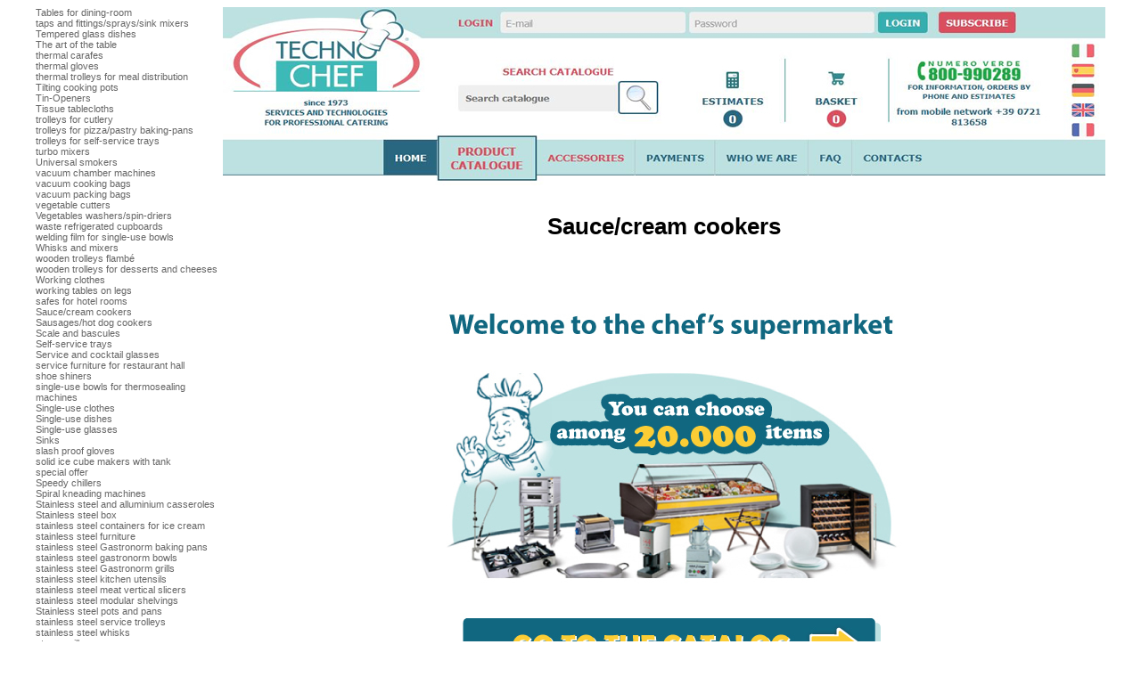

--- FILE ---
content_type: text/html
request_url: http://foodserviceequipment.it/go3f759f759.html?ID=1392
body_size: 29788
content:

<html>
<!-- Mirrored from www.foodservice-equipment.com/go3.asp?ID=1392 by HTTrack Website Copier/3.x [XR&CO'2006], Fri, 20 Mar 2009 16:44:41 GMT -->

<!-- Mirrored from www.foodservice-equipment.com/go3f759.html?ID=1392 by HTTrack Website Copier/3.x [XR&CO'2006], Sat, 04 Dec 2021 07:03:07 GMT -->
<head>
<meta http-equiv="Content-Type" content="text/html; charset=iso-8859-1">
<title>Sauce/cream cookers</title>
<meta name="description" content="Sauce/cream cookers">
<meta name="keywords" content="Sauce/cream cookers">
<meta name="ROBOTS" content="ALL">




<style type="text/css">
<!--
.Stile1 {
	font-family: Verdana, Arial, Helvetica, sans-serif;
	font-size: 26px;
	font-weight: bold;
}
.Stile3 {
	font-size: 12px;
	font-family: Verdana, Arial, Helvetica, sans-serif;
	font-weight: normal;
}
a {
	font-family: Verdana, Arial, Helvetica, sans-serif;
	font-size: 11px;
	color: #396CA4;
}
a:link {
	text-decoration: none;
	color: #666666;
}
a:visited {
	text-decoration: none;
	color: #666666;
}
a:hover {
	text-decoration: underline;
	color: #666666;
}
a:active {
	text-decoration: none;
	color: #666666;
}
.Stile18 {font-family: Verdana, Arial, Helvetica, sans-serif}
.Stile20 {	font-family: Verdana, Arial, Helvetica, sans-serif;
	font-size: 9px;
	color: #999999;
}
.Stile4 {font-size: 11px}
.Stile5 {color: #666666}
.Stile6 {font-size: 11px; font-family: Verdana, Arial, Helvetica, sans-serif; color: #666666; }
.Stile7 {font-weight: bold}
.Stile22 {font-family: Verdana, Arial, Helvetica, sans-serif; font-size: 26px; font-weight: bold; font-style: italic; }
-->
</style>
</head>

<body>
<div align="center">
  <table width="1200"  border="0" cellspacing="0" cellpadding="0">
    <tr>
      <th width="31%" rowspan="12" valign="top" scope="col"> 
          <table width="100%" border="0" cellspacing="0" cellpadding="0">
            <tr>
              <th class="Stile3" scope="col"><div align="left"><a href="go3c9a6c9a6.html?ID=1430">Tables for dining-room</a></div></th>
            </tr>
          </table>
      
          <table width="100%" border="0" cellspacing="0" cellpadding="0">
            <tr>
              <th class="Stile3" scope="col"><div align="left"><a href="go39cbe9cbe.html?ID=1431">taps and fittings/sprays/sink mixers</a></div></th>
            </tr>
          </table>
      
          <table width="100%" border="0" cellspacing="0" cellpadding="0">
            <tr>
              <th class="Stile3" scope="col"><div align="left"><a href="go34e604e60.html?ID=1432">Tempered glass dishes</a></div></th>
            </tr>
          </table>
      
          <table width="100%" border="0" cellspacing="0" cellpadding="0">
            <tr>
              <th class="Stile3" scope="col"><div align="left"><a href="go331b531b5.html?ID=1433">The art of the table</a></div></th>
            </tr>
          </table>
      
          <table width="100%" border="0" cellspacing="0" cellpadding="0">
            <tr>
              <th class="Stile3" scope="col"><div align="left"><a href="go38c5a8c5a.html?ID=1434">thermal carafes</a></div></th>
            </tr>
          </table>
      
          <table width="100%" border="0" cellspacing="0" cellpadding="0">
            <tr>
              <th class="Stile3" scope="col"><div align="left"><a href="go369666966.html?ID=1435">thermal gloves</a></div></th>
            </tr>
          </table>
      
          <table width="100%" border="0" cellspacing="0" cellpadding="0">
            <tr>
              <th class="Stile3" scope="col"><div align="left"><a href="go3f886f886.html?ID=1436">thermal trolleys for meal distribution</a></div></th>
            </tr>
          </table>
      
          <table width="100%" border="0" cellspacing="0" cellpadding="0">
            <tr>
              <th class="Stile3" scope="col"><div align="left"><a href="go322982298.html?ID=1437">Tilting cooking pots</a></div></th>
            </tr>
          </table>
      
          <table width="100%" border="0" cellspacing="0" cellpadding="0">
            <tr>
              <th class="Stile3" scope="col"><div align="left"><a href="go31ad21ad2.html?ID=1438">Tin-Openers</a></div></th>
            </tr>
          </table>
      
          <table width="100%" border="0" cellspacing="0" cellpadding="0">
            <tr>
              <th class="Stile3" scope="col"><div align="left"><a href="go356d656d6.html?ID=1439">Tissue tablecloths</a></div></th>
            </tr>
          </table>
      
          <table width="100%" border="0" cellspacing="0" cellpadding="0">
            <tr>
              <th class="Stile3" scope="col"><div align="left"><a href="go334533453.html?ID=1440">trolleys for cutlery</a></div></th>
            </tr>
          </table>
      
          <table width="100%" border="0" cellspacing="0" cellpadding="0">
            <tr>
              <th class="Stile3" scope="col"><div align="left"><a href="go365a165a1.html?ID=1441">trolleys for pizza/pastry baking-pans</a></div></th>
            </tr>
          </table>
      
          <table width="100%" border="0" cellspacing="0" cellpadding="0">
            <tr>
              <th class="Stile3" scope="col"><div align="left"><a href="go39f369f36.html?ID=1442">trolleys for self-service trays</a></div></th>
            </tr>
          </table>
      
          <table width="100%" border="0" cellspacing="0" cellpadding="0">
            <tr>
              <th class="Stile3" scope="col"><div align="left"><a href="go3f865f865.html?ID=1443">turbo mixers</a></div></th>
            </tr>
          </table>
      
          <table width="100%" border="0" cellspacing="0" cellpadding="0">
            <tr>
              <th class="Stile3" scope="col"><div align="left"><a href="go31fd81fd8.html?ID=1444">Universal smokers</a></div></th>
            </tr>
          </table>
      
          <table width="100%" border="0" cellspacing="0" cellpadding="0">
            <tr>
              <th class="Stile3" scope="col"><div align="left"><a href="go3fcf6fcf6.html?ID=1445">vacuum chamber machines</a></div></th>
            </tr>
          </table>
      
          <table width="100%" border="0" cellspacing="0" cellpadding="0">
            <tr>
              <th class="Stile3" scope="col"><div align="left"><a href="go3622a622a.html?ID=1446">vacuum cooking bags</a></div></th>
            </tr>
          </table>
      
          <table width="100%" border="0" cellspacing="0" cellpadding="0">
            <tr>
              <th class="Stile3" scope="col"><div align="left"><a href="go30bcd0bcd.html?ID=1447">vacuum packing bags</a></div></th>
            </tr>
          </table>
      
          <table width="100%" border="0" cellspacing="0" cellpadding="0">
            <tr>
              <th class="Stile3" scope="col"><div align="left"><a href="go3fb5ffb5f.html?ID=1448">vegetable cutters</a></div></th>
            </tr>
          </table>
      
          <table width="100%" border="0" cellspacing="0" cellpadding="0">
            <tr>
              <th class="Stile3" scope="col"><div align="left"><a href="go303660366.html?ID=1449">Vegetables washers/spin-driers</a></div></th>
            </tr>
          </table>
      
          <table width="100%" border="0" cellspacing="0" cellpadding="0">
            <tr>
              <th class="Stile3" scope="col"><div align="left"><a href="go310071007.html?ID=1450">waste refrigerated cupboards</a></div></th>
            </tr>
          </table>
      
          <table width="100%" border="0" cellspacing="0" cellpadding="0">
            <tr>
              <th class="Stile3" scope="col"><div align="left"><a href="go358475847.html?ID=1451">welding film for single-use bowls</a></div></th>
            </tr>
          </table>
      
          <table width="100%" border="0" cellspacing="0" cellpadding="0">
            <tr>
              <th class="Stile3" scope="col"><div align="left"><a href="go308ee08ee.html?ID=1452">Whisks and mixers</a></div></th>
            </tr>
          </table>
      
          <table width="100%" border="0" cellspacing="0" cellpadding="0">
            <tr>
              <th class="Stile3" scope="col"><div align="left"><a href="go3dea1dea1.html?ID=1453">wooden trolleys flambé</a></div></th>
            </tr>
          </table>
      
          <table width="100%" border="0" cellspacing="0" cellpadding="0">
            <tr>
              <th class="Stile3" scope="col"><div align="left"><a href="go3161c161c.html?ID=1454">wooden trolleys for desserts and cheeses</a></div></th>
            </tr>
          </table>
      
          <table width="100%" border="0" cellspacing="0" cellpadding="0">
            <tr>
              <th class="Stile3" scope="col"><div align="left"><a href="go3af0faf0f.html?ID=1455">Working clothes</a></div></th>
            </tr>
          </table>
      
          <table width="100%" border="0" cellspacing="0" cellpadding="0">
            <tr>
              <th class="Stile3" scope="col"><div align="left"><a href="go3ae2cae2c.html?ID=1456">working tables on legs</a></div></th>
            </tr>
          </table>
      
          <table width="100%" border="0" cellspacing="0" cellpadding="0">
            <tr>
              <th class="Stile3" scope="col"><div align="left"><a href="go3ff95ff95.html?ID=1391">safes for hotel rooms</a></div></th>
            </tr>
          </table>
      
          <table width="100%" border="0" cellspacing="0" cellpadding="0">
            <tr>
              <th class="Stile3" scope="col"><div align="left"><a href="go3f759f759.html?ID=1392">Sauce/cream cookers</a></div></th>
            </tr>
          </table>
      
          <table width="100%" border="0" cellspacing="0" cellpadding="0">
            <tr>
              <th class="Stile3" scope="col"><div align="left"><a href="go3e295e295.html?ID=1393">Sausages/hot dog cookers</a></div></th>
            </tr>
          </table>
      
          <table width="100%" border="0" cellspacing="0" cellpadding="0">
            <tr>
              <th class="Stile3" scope="col"><div align="left"><a href="go369dc69dc.html?ID=1394">Scale and bascules</a></div></th>
            </tr>
          </table>
      
          <table width="100%" border="0" cellspacing="0" cellpadding="0">
            <tr>
              <th class="Stile3" scope="col"><div align="left"><a href="go3ea21ea21.html?ID=1395">Self-service trays</a></div></th>
            </tr>
          </table>
      
          <table width="100%" border="0" cellspacing="0" cellpadding="0">
            <tr>
              <th class="Stile3" scope="col"><div align="left"><a href="go33cef3cef.html?ID=1396">Service and cocktail glasses</a></div></th>
            </tr>
          </table>
      
          <table width="100%" border="0" cellspacing="0" cellpadding="0">
            <tr>
              <th class="Stile3" scope="col"><div align="left"><a href="go36a526a52.html?ID=1397">service furniture for restaurant hall</a></div></th>
            </tr>
          </table>
      
          <table width="100%" border="0" cellspacing="0" cellpadding="0">
            <tr>
              <th class="Stile3" scope="col"><div align="left"><a href="go3f75cf75c.html?ID=1398">shoe shiners</a></div></th>
            </tr>
          </table>
      
          <table width="100%" border="0" cellspacing="0" cellpadding="0">
            <tr>
              <th class="Stile3" scope="col"><div align="left"><a href="go3305f305f.html?ID=1399">single-use bowls for thermosealing machines</a></div></th>
            </tr>
          </table>
      
          <table width="100%" border="0" cellspacing="0" cellpadding="0">
            <tr>
              <th class="Stile3" scope="col"><div align="left"><a href="go3206f206f.html?ID=1400">Single-use clothes</a></div></th>
            </tr>
          </table>
      
          <table width="100%" border="0" cellspacing="0" cellpadding="0">
            <tr>
              <th class="Stile3" scope="col"><div align="left"><a href="go3c038c038.html?ID=1401">Single-use dishes</a></div></th>
            </tr>
          </table>
      
          <table width="100%" border="0" cellspacing="0" cellpadding="0">
            <tr>
              <th class="Stile3" scope="col"><div align="left"><a href="go3c213c213.html?ID=1402">Single-use glasses</a></div></th>
            </tr>
          </table>
      
          <table width="100%" border="0" cellspacing="0" cellpadding="0">
            <tr>
              <th class="Stile3" scope="col"><div align="left"><a href="go33c6e3c6e.html?ID=1403">Sinks</a></div></th>
            </tr>
          </table>
      
          <table width="100%" border="0" cellspacing="0" cellpadding="0">
            <tr>
              <th class="Stile3" scope="col"><div align="left"><a href="go31ac71ac7.html?ID=1404">slash proof gloves</a></div></th>
            </tr>
          </table>
      
          <table width="100%" border="0" cellspacing="0" cellpadding="0">
            <tr>
              <th class="Stile3" scope="col"><div align="left"><a href="go31e721e72.html?ID=1405">solid ice cube makers with tank</a></div></th>
            </tr>
          </table>
      
          <table width="100%" border="0" cellspacing="0" cellpadding="0">
            <tr>
              <th class="Stile3" scope="col"><div align="left"><a href="go3ff74ff74.html?ID=1406">special offer</a></div></th>
            </tr>
          </table>
      
          <table width="100%" border="0" cellspacing="0" cellpadding="0">
            <tr>
              <th class="Stile3" scope="col"><div align="left"><a href="go3d217d217.html?ID=1407">Speedy chillers</a></div></th>
            </tr>
          </table>
      
          <table width="100%" border="0" cellspacing="0" cellpadding="0">
            <tr>
              <th class="Stile3" scope="col"><div align="left"><a href="go392f692f6.html?ID=1408">Spiral kneading machines</a></div></th>
            </tr>
          </table>
      
          <table width="100%" border="0" cellspacing="0" cellpadding="0">
            <tr>
              <th class="Stile3" scope="col"><div align="left"><a href="go3d801d801.html?ID=1409">Stainless steel and alluminium casseroles</a></div></th>
            </tr>
          </table>
      
          <table width="100%" border="0" cellspacing="0" cellpadding="0">
            <tr>
              <th class="Stile3" scope="col"><div align="left"><a href="go397b797b7.html?ID=1410">Stainless steel box</a></div></th>
            </tr>
          </table>
      
          <table width="100%" border="0" cellspacing="0" cellpadding="0">
            <tr>
              <th class="Stile3" scope="col"><div align="left"><a href="go3fbd0fbd0.html?ID=1411">stainless steel containers for ice cream</a></div></th>
            </tr>
          </table>
      
          <table width="100%" border="0" cellspacing="0" cellpadding="0">
            <tr>
              <th class="Stile3" scope="col"><div align="left"><a href="go35e8b5e8b.html?ID=1412">stainless steel furniture</a></div></th>
            </tr>
          </table>
      
          <table width="100%" border="0" cellspacing="0" cellpadding="0">
            <tr>
              <th class="Stile3" scope="col"><div align="left"><a href="go33e8d3e8d.html?ID=1413">stainless steel Gastronorm baking pans</a></div></th>
            </tr>
          </table>
      
          <table width="100%" border="0" cellspacing="0" cellpadding="0">
            <tr>
              <th class="Stile3" scope="col"><div align="left"><a href="go38bc18bc1.html?ID=1414">stainless steel gastronorm bowls</a></div></th>
            </tr>
          </table>
      
          <table width="100%" border="0" cellspacing="0" cellpadding="0">
            <tr>
              <th class="Stile3" scope="col"><div align="left"><a href="go367616761.html?ID=1415">stainless steel Gastronorm grills</a></div></th>
            </tr>
          </table>
      
          <table width="100%" border="0" cellspacing="0" cellpadding="0">
            <tr>
              <th class="Stile3" scope="col"><div align="left"><a href="go386dc86dc.html?ID=1416">stainless steel kitchen utensils</a></div></th>
            </tr>
          </table>
      
          <table width="100%" border="0" cellspacing="0" cellpadding="0">
            <tr>
              <th class="Stile3" scope="col"><div align="left"><a href="go369fb69fb.html?ID=1417">stainless steel meat vertical slicers</a></div></th>
            </tr>
          </table>
      
          <table width="100%" border="0" cellspacing="0" cellpadding="0">
            <tr>
              <th class="Stile3" scope="col"><div align="left"><a href="go3819a819a.html?ID=1418">stainless steel modular shelvings</a></div></th>
            </tr>
          </table>
      
          <table width="100%" border="0" cellspacing="0" cellpadding="0">
            <tr>
              <th class="Stile3" scope="col"><div align="left"><a href="go375687568.html?ID=1419">Stainless steel pots and pans</a></div></th>
            </tr>
          </table>
      
          <table width="100%" border="0" cellspacing="0" cellpadding="0">
            <tr>
              <th class="Stile3" scope="col"><div align="left"><a href="go39a0f9a0f.html?ID=1420">stainless steel service trolleys</a></div></th>
            </tr>
          </table>
      
          <table width="100%" border="0" cellspacing="0" cellpadding="0">
            <tr>
              <th class="Stile3" scope="col"><div align="left"><a href="go399e399e3.html?ID=1421">stainless steel whisks</a></div></th>
            </tr>
          </table>
      
          <table width="100%" border="0" cellspacing="0" cellpadding="0">
            <tr>
              <th class="Stile3" scope="col"><div align="left"><a href="go3ad82ad82.html?ID=1422">steam grills</a></div></th>
            </tr>
          </table>
      
          <table width="100%" border="0" cellspacing="0" cellpadding="0">
            <tr>
              <th class="Stile3" scope="col"><div align="left"><a href="go384e084e0.html?ID=1423">Steam ovens</a></div></th>
            </tr>
          </table>
      
          <table width="100%" border="0" cellspacing="0" cellpadding="0">
            <tr>
              <th class="Stile3" scope="col"><div align="left"><a href="go3a534a534.html?ID=1424">Steam ovens</a></div></th>
            </tr>
          </table>
      
          <table width="100%" border="0" cellspacing="0" cellpadding="0">
            <tr>
              <th class="Stile3" scope="col"><div align="left"><a href="go3d28cd28c.html?ID=1425">Storage cabinets</a></div></th>
            </tr>
          </table>
      
          <table width="100%" border="0" cellspacing="0" cellpadding="0">
            <tr>
              <th class="Stile3" scope="col"><div align="left"><a href="go3cc81cc81.html?ID=1426">Suspended cabinets</a></div></th>
            </tr>
          </table>
      
          <table width="100%" border="0" cellspacing="0" cellpadding="0">
            <tr>
              <th class="Stile3" scope="col"><div align="left"><a href="go399049904.html?ID=1427">Table cutlery</a></div></th>
            </tr>
          </table>
      
          <table width="100%" border="0" cellspacing="0" cellpadding="0">
            <tr>
              <th class="Stile3" scope="col"><div align="left"><a href="go3e9d6e9d6.html?ID=1428">Table egg cookers (buffet)</a></div></th>
            </tr>
          </table>
      
          <table width="100%" border="0" cellspacing="0" cellpadding="0">
            <tr>
              <th class="Stile3" scope="col"><div align="left"><a href="go3a598a598.html?ID=1429">Table for pastry</a></div></th>
            </tr>
          </table>      </th>
      <th width="69%" scope="col"><span class="Stile1"><a href="http://www.grandicucine.info/"><img src="Attrezzature_ristoranti.jpg" alt="Sauce/cream cookers" width="990" height="200" border="0" usemap="#Map"></a><a href="www.grandicucine.html">
        <map name="Map">
          <area shape="rect" coords="844,10,967,151" href="http://www.grandicucine.com/GrandiCucine/Go.html">
          <area shape="rect" coords="152,35,300,160" href="go1.html">
          <area shape="rect" coords="337,42,482,157" href="go2.html">
          <area shape="rect" coords="515,42,631,157" href="go3.html">
          <area shape="rect" coords="669,32,787,145" href="go4.html">
        </map>
      </a><a href="www.grandicucine.html">
      <map name="Map">
        <area shape="rect" coords="844,10,967,151" href="http://www.grandicucine.com/GrandiCucine/Go.html">
        <area shape="rect" coords="152,35,300,160" href="go1.html">
        <area shape="rect" coords="337,42,482,157" href="go2.html">
        <area shape="rect" coords="515,42,631,157" href="go3.html">
        <area shape="rect" coords="669,32,787,145" href="go4.html">
      </map>
      </a><a href="http://www.grandicucine.it/"></a></span></th>
    </tr>
    <tr>
      <td width="69%"><div align="center" class="Stile1"> 
        <p><br>
          Sauce/cream cookers</p>
        <p>&nbsp;</p>
      </div></td>
    </tr>
    <tr>
      <td width="69%"><div align="center" class="Stile3">
        <p><a href="https://www.grandicucine.it/">
          <img src="AttrezatureRistoranti.jpg" alt="Sauce/cream cookers" width="555" height="434" border="0" />
          </a>        </p>
        <p>&nbsp;</p>
      </div></td>
    </tr>
    <tr>
      <td width="69%"><div align="center">
        <p align="left" class="Stile3">Tecnoservice was founded in 1973 and immediately operated in the tourism and hospitality sectors, as well as in the field of corporate and community catering and laundry service.. <strong>Sauce/cream cookers</strong>. <br>
          <br>
 In 1974 he took charge of the ELECTROLUX ZANUSSI PROFESSIONAL after-sales service for the province of Pesaro and Urbino. In 1985 the commercial department was added and Tecnoservice obtained from Zanussi <strong>Sauce/cream cookers </strong>In 1988 ELECTROLUX ZANUSSI PROFESSIONAL entrusted her with the exclusive sales and technical assistance agency. <br>
            <br>
 Tecnoservice has a showroom and a well-stocked spare parts warehouse <strong>Sauce/cream cookers </strong>and a well equipped repair shop. Tecnoservice has ISO 9001 quality certification for the online sale of machines for the food industry.<br>
            <br>
 Tecnoservice <strong>Sauce/cream cookers</strong> has now a leading role in the market of distribution of products and services for professional catering, thanks to its online catalogue with &nbsp;more than 7000 items. Our staff has now acquired a high level of proficiency and competence, thanks to&nbsp;continuous updating courses.        </p>
        <p align="left" class="Stile3">The profound knowledge of the market acquired in over 43 years of activity and belonging to the 1st Italian Purchasing Group in the sector, has allowed us to create an online catalog with over 20,000 items of the major Made in Italy brands and also to Group brand, with a complete offer of:

- Pizza equipment,

- Pastry equipment,

- Cooking equipment,

- Bar equipment

- Butcher's equipment

- refrigeration and refrigeration in general,

- Complete Hotellerie package: Plates, Glasses, Cutlery, ..ect ..

- Kitchen utensils

- Service trolleys,

- Hygiene and cleaning products
<br>
<br> <strong>Sauce/cream cookers </strong>best quality and major asset. </p>
      </div></td>
    </tr>
    <tr>
      <td width="69%">&nbsp;</td>
    </tr>
    <tr>
      <td width="69%"><div align="center">
        <p> <span class="Stile22">Sauce/cream cookers

</span><br>
          </p>
      </div></td>
    </tr>
    <tr>
      <td width="69%">&nbsp;</td>
    </tr>
    <tr>
      <td width="69%"><div align="center">
        <p align="left"> <span class="Stile3">Tecnoservice
            nasce nel 1973 come attivit&agrave; artigiana per il servizio
            di assistenza , operando da subito nel settore turistico alberghiero <strong>Sauce/cream cookers</strong>. <br>
            <br>
Alla fine del 1974 entra a far parte del servizio post-vendita Zanussi Grandi Impianti per la zona di Pesaro e Provincia. L'attivit&agrave; si sviluppa con successo nel corso degli anni e nel 1985 viene inserita l'area commerciale ottenendo dalla Zanussi la sub-agenzia di vendita,<strong>Sauce/cream cookers</strong>fino al novembre del 1988 quando sempre la Zanussi Grandi Impianti, gli affida l'Agenzia esclusiva di vendita ed assistenza tecnica. <br>
<br>
Nel 1990 La Tecnoservice si trasferisce nella nuova sede, dove trovano spazio
una nuova grande esposizione, i nuovi uffici, un fornito magazzino ricambi <strong>Sauce/cream cookers</strong>ed una attrezzata officina per riparazioni. Il lungo processo
di riorganizzazione ha portato all'acquisizione della certificazione di qualit&agrave; ISO
9001 <strong>Sauce/cream cookers</strong>. <br>
<br>
Oggi la &quot;Tecnoservice&quot; &egrave; una realt&agrave; nella distribuzione di prodotti e servizi per la ristorazione professionale in una posizione di leader nel suo mercato. Il nostro personale segue un continuo programma di formazione, garantendo un alto livello di professionalit&agrave; e competenza.<br>
<br>
L'attivit&agrave; della Tecnoservice <strong>Sauce/cream cookers</strong> non si limita solo al service, infatti ai nostri clienti viene fornito un supporto di consulenza tecnico-normativa sui prodotti e servizi forniti. 

La profonda conoscenza del mercato acquisita in oltre 43 anni di attivita' e l'appartenenza al 1° Gruppo di Acquisto Italiano nel settore, ci ha consentito di realizzare un catalogo on line con oltre 20.000 articoli delle maggiori firme del Made in Italy ed anche a marchio di Gruppo, con una proposta completa di:

- Attrezzature per la pizza,

- Attrezzature per la pasticceria,

- Attrezzature per la cottura,

- Attrezzature per il Bar

- Attrezzature per Macelleria

- frigor e refrigerazione in generale,

- pacchetto completo Hotellerie: Piatti , Bicchieri Posate, ..ect..

- Utensili Cucina

- Carrelli di servizio,

- Prodotti per l'igiene e la pulizia,
</span> </p>
        <p><br>
            <br>        
        </p>
      </div></td>
    </tr>
    <tr>
      <td width="69%">&nbsp;</td>
    </tr>
    <tr>
      <td width="69%"><p align="center"><span class="Stile20"><a href="http://www.rdinformatica.com/" target="_top"></a></span><span class="Stile4"><span class="Testo_SfondoBluAzzurro  Stile7"></span></span><br>
        <a href="http://www.technochef.it/">Attrezzature per ristoranti</a> - <a href="http://www.technochef.it/Attrezzature_per_pizzerie.html">Attrezzature per pizzerie</a> - <a href="http://www.technochef.it/Attrezzature_bar.html">Attrezzature bar</a></p>      </td>
    </tr>
    <tr>
      <td width="69%">&nbsp;</td>
    </tr>
    <tr>
    <td width="69%" colspan="4"><div align="center"><a href="http://www.grandicucine.it/" target="_top" class="Stile18">www.grandicucine.it</a> | <a href="http://www.catering-equipment.com/" target="_top" class="Stile18">www.catering-equipment.com</a> | <a href="http://www.cateringequipments.com/" target="_top" class="Stile18">www.cateringequipments.com</a> | <a href="http://www.foodservice.it/" target="_top" class="Stile18">www.foodservice.it</a> | <a href="http://www.grandicucine.com/" target="_top" class="Stile18">www.grandicucine.com</a> | <a href="http://www.starchef.it/" target="_top" class="Stile18">www.starchef.it</a> | <a href="http://www.mercatolavoro.it/" target="_top" class="Stile18"></a><a href="http://www.tecnochef.eu/" class="Stile18">www.tecnochef.eu</strong></a> | <a href="http://www.tecnochef.info/">www.tecnochef.info</a> | <a href="http://www.cateringequipment.it/">www.cateringequipment.it</a> | <a href="index.html">www.foodservice-equipment.com</a> | <a href="http://www.foodserviceequipment.it/">www.foodserviceequipment.it</a>  | <a href="https://www.grandescuisines.net/">www.grandescuisines.net</a><br>
        <a href="http://www.technochef.it/">www.technochef.it</a> |  <a href="http://www.grosskuchen.com/"> www.grosskuchen.com</a> | <a href="http://www.laundryequipments.info/">www.laundryequipments.info</a> | <a href="http://www.pizzaequipments.com/">www.pizzaequipments.com</a> | <a href="http://www.professionalkitchens.com/">www.professionalkitchens.com</a> | <a href="http://www.grandescocinas.com/">www.grandescocinas.com</a><br>
      <br>
      <a href="http://www.rdinformatica.com/">www.rdinformatica.com</a> | <a href="http://www.rdinformatica.net/">www.rdinformatica.net</a><a href="http://www.wingest.it/"></a> | <a href="http://www.dataweb.it/" target="_top">www.dataweb.it</a> | <a href="http://www.applicativiweb.com/" target="_top">www.applicativiweb.com</a> | <a href="http://www.falmar.it/" target="_top"><br>
      </a></div></td>
  </tr>
  </table>
</div>
</body>

<!-- Mirrored from www.foodservice-equipment.com/go3.asp?ID=1392 by HTTrack Website Copier/3.x [XR&CO'2006], Fri, 20 Mar 2009 16:44:41 GMT -->

<!-- Mirrored from www.foodservice-equipment.com/go3f759.html?ID=1392 by HTTrack Website Copier/3.x [XR&CO'2006], Sat, 04 Dec 2021 07:03:07 GMT -->
</html>
